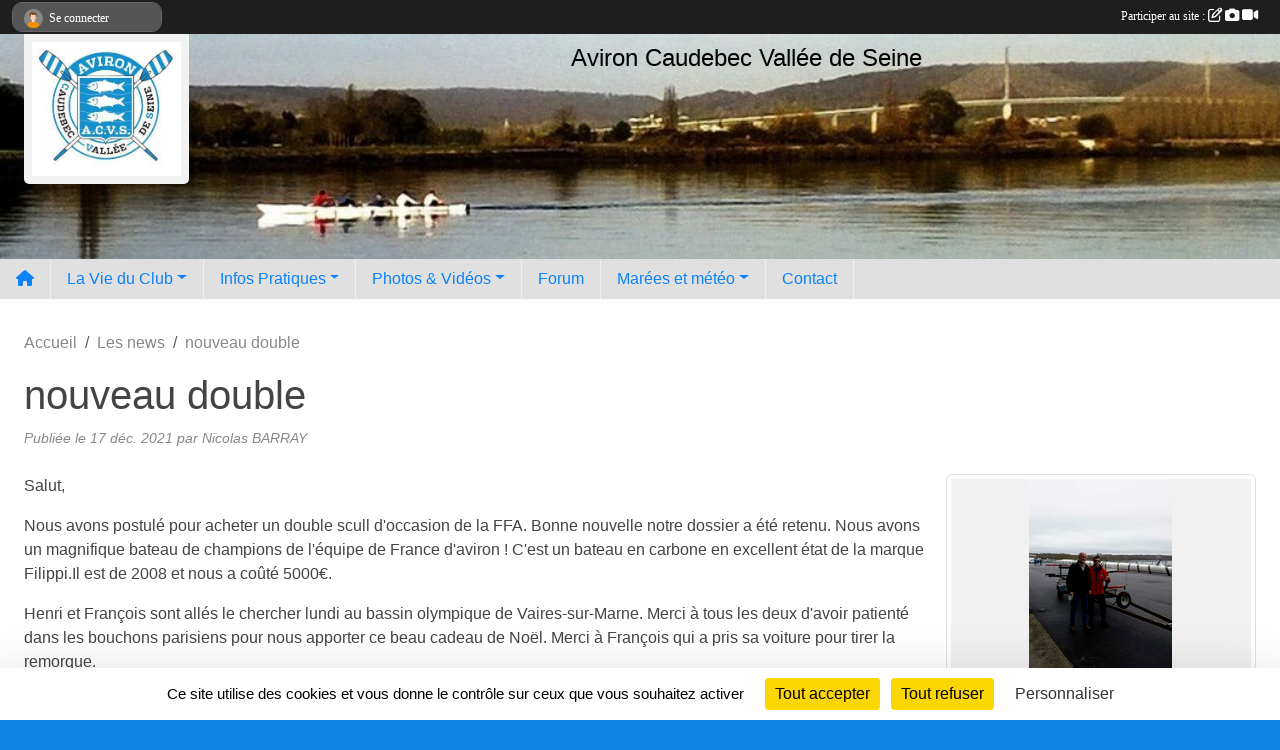

--- FILE ---
content_type: text/html; charset=UTF-8
request_url: https://www.aviron-caudebec-en-caux.com/actualites-du-club/nouveau-double-937759
body_size: 8031
content:
<!DOCTYPE html>
<html lang="fr" class="Arial uppercasable">
<head>
    <base href="https://www.aviron-caudebec-en-caux.com/">
    <meta charset="utf-8">
    <meta http-equiv="Content-Type" content="text/html; charset=utf-8">
    <title>nouveau double - Caudebec en Caux Aviron</title>
    <meta name="description" content="Salut,

Nous avons postulé pour acheter un double scull d&amp;#039;occasion de la FFA. Bonne nouvelle notre dossier a été retenu. Nous avons un magnifique bateau de champions de l&amp;#039;équipe de France d&amp;#039;aviron ! C&amp;#039;est un bateau en carbone en...">
    <meta name="viewport" content="width=device-width, initial-scale=1, maximum-scale=1">
    <meta name="csrf-token" content="57JdkUaGrxqubHn9EPsWgtWx1c3qHyA8tZJMqbc6">
    <meta name="apple-itunes-app" content="app-id=890452369">

    <link rel="shortcut icon" type="image/jpeg" href="/media/uploaded/sites/5526/association/54da50fd3cdc5_LogoACVS.jpg">    
    <link rel="apple-touch-icon" sizes="152x152" href="/mu-152/5526/association/54da50fd3cdc5_LogoACVS.jpg">
    <link rel="apple-touch-icon" sizes="180x180" href="/mu-180/5526/association/54da50fd3cdc5_LogoACVS.jpg">
    <link rel="apple-touch-icon" sizes="167x167" href="/mu-167/5526/association/54da50fd3cdc5_LogoACVS.jpg">
    <meta name="msapplication-TileImage" content="/mu-180/5526/association/54da50fd3cdc5_LogoACVS.jpg">


    <link rel="manifest" href="/manifest.json">
    <meta name="apple-mobile-web-app-title" content="Caudebec en Caux Aviron">

 
    <meta property="og:image" content="https://www.aviron-caudebec-en-caux.com/media/uploaded/sites/5526/actualite/61bca503431fd_IMG20211213WA0000.jpg">
    <meta property="og:title" content="nouveau double">
    <meta property="og:url" content="https://www.aviron-caudebec-en-caux.com/actualites-du-club/nouveau-double-937759">
    <meta property="og:description" content="Salut,

Nous avons postulé pour acheter un double...">


    <link rel="alternate" type="application/rss+xml" title="Caudebec en Caux Aviron - Les news" href="/rss/news">
    <link rel="alternate" type="application/rss+xml" title="Caudebec en Caux Aviron - Les évènements" href="/rss/evenement">


<link type="text/css" rel="stylesheet" href="css/bootstrap.5.3.2/bootstrap.min.css">

<link type="text/css" rel="stylesheet" href="css/fontawesome-free-6.5.1-web/css/all.min.css">

<link type="text/css" rel="stylesheet" href="css/barre-noire.css">

<link type="text/css" rel="stylesheet" href="css/common.css">

<link type="text/css" rel="stylesheet" href="css/design-3.css">

<link type="text/css" rel="stylesheet" href="js/fancybox.5.0.36/fancybox.css">

<link type="text/css" rel="stylesheet" href="fonts/icons.css">

    <script src="js/bootstrap.5.3.2/bootstrap.bundle.min.js?tm=1736255796"></script>
    <script src="js/jquery-3.7.1.min.js?tm=1736255796"></script>
    <script src="js/advert.js?tm=1736255796"></script>

     <script src="/tarteaucitron/tarteaucitron.js"></script>
    <script src="/tarteaucitron/tarteaucitron-services.js"></script>
    <script>
        tarteaucitron.init({
            "privacyUrl": "", /* Privacy policy url */

            "hashtag": "#tarteaucitron", /* Open the panel with this hashtag */
            "cookieName": "tarteaucitron", /* Cookie name */

            "orientation": "bottom", //  "middle", /* Banner position (top - bottom) */

            "showAlertSmall": false, /* Show the small banner on bottom right */
            "cookieslist": false, /* Show the cookie list */

            "showIcon": false, /* Show cookie icon to manage cookies */
            "iconPosition": "BottomRight", /* BottomRight, BottomLeft, TopRight and TopLeft */

            "adblocker": false, /* Show a Warning if an adblocker is detected */

            "DenyAllCta" : true, /* Show the deny all button */
            "AcceptAllCta" : true, /* Show the accept all button when highPrivacy on */
            "highPrivacy": true, /* HIGHLY RECOMMANDED Disable auto consent */

            "handleBrowserDNTRequest": false, /* If Do Not Track == 1, disallow all */

            "removeCredit": true, /* Remove credit link */
            "moreInfoLink": true, /* Show more info link */
            "useExternalCss": false, /* If false, the tarteaucitron.css file will be loaded */

            "readmoreLink": "", /* Change the default readmore link */

            "mandatory": true, /* Show a message about mandatory cookies */
        });
        
    </script> 
</head>
<body class="colonne_widget_double actualites_detail_du-club bg-type-none no-asso-name no-orientation fixed-footer users-boxed filters-aside is-couleur1-lumineuse footer-with-partenaires"  style="--color1: rgb(12, 131, 248);--color2: rgb(26, 126, 214);--color1-light: rgba(12, 131, 248,0.05);--color1-declined: rgb(0,99,216);--color2-declined: rgb(58,158,246);--title-color: rgb(0, 0, 0);--color1-bkg-texte1: rgb(0,0,88);--color1-bkg-texte2: rgb(186,255,255);--background-color: rgb(18, 131, 230);--background-image-personnalisee: url(/media/uploaded/sites/5526/background/54da508b2d026_54da507405ccfaviron211.jpg);--logo-size: 50px;--title-px: 46;--title-size: 1.5em;--slogan-size: 1.5em;--title-size-coef1: 1;--title-size-coef2: 24;--color1r: 12;--color1g: 131;--color1b: 248;--max-width: 1400px;--bandeau-w: 100%;--bandeau-h: 100%;--bandeau-x: -0%;--bandeau-y: -16.197%;--bandeau-max-height: 245.614px;" >
        <div id="wrap">
    <div id="a2hs" class="bg-dark d-sm-none">
    <div class="container-fluid py-3 maxwidth">
        <div class="row">
            <div class="col-6 text-white">
                <img src="/images/common/mobile-app.png" class="img-thumbnail" style="max-width:30px">
                sportsregions
            </div>
            <div class="col-6 text-end">
                <a href="https://play.google.com/store/apps/details?id=com.initiatives.sportsregions&hl=fr_FR" class="btn btn-sm btn-success">Installer</a>
            </div>
        </div>
    </div>
</div>    <header id="header">
        <div class="container-fluid maxwidth" id="logo-et-titre">
            <div class="row">
                <div class="col-3 col-sm-2  px-3 pr-sm-1 px-md-2 px-lg-4 px-xl-4" id="logo">
                    <div class="text-center">
                        <a href="https://www.aviron-caudebec-en-caux.com" class="d-inline-block p-1 p-sm-2">
                            <img class="img-fluid" src="/media/uploaded/sites/5526/association/54da50fd3cdc5_LogoACVS.jpg" alt="Logo">
                                    </a>
                    </div>
                </div>
                <div class="col">
                        <p id="titre" class="longueur_3">Aviron Caudebec Vallée de Seine</p>
     
                    </div>
            </div>
        </div>
        
        <div class="container-fluid px-0">
            <section class="row g-0 maxwidth m-auto">
                <div class="col">
                    <div id="conteneur_bandeau">
                            <a href="https://www.aviron-caudebec-en-caux.com"  rel="home"  >
                            <img id="image_bandeau" src="/media/uploaded/sites/5526/bandeau/54da57c726ea3_WP20131201013.jpg" alt="">
                        </a>
                        
                        <a href="https://www.aviron-caudebec-en-caux.com"  rel="home"   id="lien-bandeau">
                            <img src="/images/common/trans.png">
                        </a>
                        </div>
                </div>
            </section>    
        
            <section class="row g-0" id="section_menu">
                <div class="col">
                    <nav id="mainmenu" class="allow2lines maxwidth m-auto">
                        <ul class="nav nav-pills">
    <li class="nav-item" id="menu_home"><a class="nav-link" href="https://www.aviron-caudebec-en-caux.com"><span>Accueil </span><i class="fa fa-home"></i></a></li>
            
    <li class="nav-item dropdown" id="menu_146728">
        <button class="nav-link dropdown-toggle " data-bs-toggle="dropdown" role="button" aria-haspopup="true" aria-expanded="false">La Vie du Club</button>
        <div class="dropdown-menu">
                            <a class="dropdown-item" href="/en-savoir-plus/accueil-37052" id="menu_156612">Accueil</a>
                            <a class="dropdown-item" href="/en-savoir-plus/notre-activite-37053" id="menu_156613">Notre activité </a>
                            <a class="dropdown-item" href="/en-savoir-plus/laviron-37054" id="menu_156614">L’aviron</a>
                            <a class="dropdown-item" href="/en-savoir-plus/les-equipements-35452" id="menu_146814">Les equipements</a>
                    </div>
    </li>
            
    <li class="nav-item dropdown" id="menu_146733">
        <button class="nav-link dropdown-toggle " data-bs-toggle="dropdown" role="button" aria-haspopup="true" aria-expanded="false">Infos Pratiques</button>
        <div class="dropdown-menu">
                            <a class="dropdown-item" href="/en-savoir-plus/horaires-55753" id="menu_263735">Horaires</a>
                            <a class="dropdown-item" href="https://www.aviron-caudebec-en-caux.com/documents" id="menu_241313">Documents</a>
                            <a class="dropdown-item" href="https://www.aviron-caudebec-en-caux.com/organigramme-du-club" id="menu_146735">Organigramme</a>
                            <a class="dropdown-item" href="/organigramme-du-club/les-rameurs-110" id="menu_147729">les rameurs</a>
                    </div>
    </li>
            
    <li class="nav-item dropdown" id="menu_146736">
        <button class="nav-link dropdown-toggle " data-bs-toggle="dropdown" role="button" aria-haspopup="true" aria-expanded="false">Photos &amp; Vidéos</button>
        <div class="dropdown-menu">
                            <a class="dropdown-item" href="https://www.aviron-caudebec-en-caux.com/videos-du-club" id="menu_146737">Vidéos</a>
                            <a class="dropdown-item" href="https://www.aviron-caudebec-en-caux.com/photos-du-club" id="menu_146738">Photos</a>
                    </div>
    </li>
            
    <li class="nav-item" id="menu_146739">
        <a class="nav-link " href="https://www.aviron-caudebec-en-caux.com/forum">Forum</a>
    </li>
            
    <li class="nav-item dropdown" id="menu_155684">
        <button class="nav-link dropdown-toggle " data-bs-toggle="dropdown" role="button" aria-haspopup="true" aria-expanded="false">Marées et météo</button>
        <div class="dropdown-menu">
                            <a class="dropdown-item" href="http://maree.info/19" id="menu_155685">Marées</a>
                            <a class="dropdown-item" href="https://www.normandie-caux-seine-tourisme.com/pratique/webcams/" target="_blank"  id="menu_490720">météo </a>
                            <a class="dropdown-item" href="https://www.google.com/url?sa=t&amp;rct=j&amp;q=&amp;esrc=s&amp;source=web&amp;cd=1&amp;cad=rja&amp;uact=8&amp;ved=2ahUKEwiFpKvlhPfmAhWNzYUKHVdzAjYQFjAAegQIBxAC&amp;url=https%3A%2F%2Fwww.vigicrues.gouv.fr%2F&amp;usg=AOvVaw0oZIX0wFi51aXe0lCyMAId" id="menu_490722">vigie crue</a>
                    </div>
    </li>
            
    <li class="nav-item" id="menu_146746">
        <a class="nav-link " href="https://www.aviron-caudebec-en-caux.com/contactez-nous">Contact</a>
    </li>
</ul>
<form action="#" method="post">
    <select class="form-control form-select" id="navigation-select" name="navigation-select">
        <option value="">Navigation</option>
    </select>
</form>                    </nav>
                </div>
            </section>
        
            
            </div>
    </header>
    <div class="maxwidth m-auto   is_detail   " id="contenu">
        <div class="container-fluid px-1 px-sm-4">
                        
                            <div class="row g-sm-3 mt-0">
                                            <div class="col-10">
                            <nav aria-label="breadcrumb">
        <ol class="breadcrumb" itemscope itemtype="https://schema.org/BreadcrumbList">
                            <li class="breadcrumb-item " itemprop="itemListElement" itemscope itemtype="https://schema.org/ListItem"><meta itemprop="position" content="1"><a href="https://www.aviron-caudebec-en-caux.com" itemprop="item"><span itemprop="name">Accueil</span></a></li>
                            <li class="breadcrumb-item  interval " itemprop="itemListElement" itemscope itemtype="https://schema.org/ListItem"><meta itemprop="position" content="2"><a href="https://www.aviron-caudebec-en-caux.com/actualites-du-club" itemprop="item"><span itemprop="name">Les news</span></a></li>
                            <li class="breadcrumb-item " itemprop="itemListElement" itemscope itemtype="https://schema.org/ListItem"><meta itemprop="position" content="3"><span itemprop="name">nouveau double</span></li>
                    </ol>
    </nav>
                        </div>
                                    </div>
            
<div class="row">
    <div class="col-lg-12" id="main-column">
    <section id="main">
        <div class="inner">
            <header id="content-header">
                                    <h1 ><span>nouveau double</span></h1>
                            <hr class="leon">
</header>            <div class="content">
                                <div class="content  ">
                                        <section class="detail actualites">
                        <div class="container-fluid px-0">
    <div class="row">
        <div class="col-12">
            <p class="infos-publications">
        Publiée
                    le <time datetime="2021-12-17T15:56:16+0100">17 déc. 2021</time>
                                            par Nicolas BARRAY
                        </p>
        </div>
    </div>
    <div class="row">
        <div class="col-12">
            <section id="main-content">
        <figure class="illustration">
        <a data-fancybox="images" href="/media/uploaded/sites/5526/actualite/61bca503431fd_IMG20211213WA0000.jpg" data-caption="nouveau double">
            <img class="img-thumbnail" src="/media/uploaded/sites/5526/actualite/crop_61bca503431fd_IMG20211213WA0000.jpg" alt="nouveau double">
        </a>
    </figure>
        <p>Salut,</p>

<p>Nous avons postulé pour acheter un double scull d'occasion de la FFA. Bonne nouvelle notre dossier a été retenu. Nous avons un magnifique bateau de champions de l'équipe de France d'aviron ! C'est un bateau en carbone en excellent état de la marque Filippi.Il est de 2008 et nous a coûté 5000€.</p>

<p>Henri et François sont allés le chercher lundi au bassin olympique de Vaires-sur-Marne. Merci à tous les deux d'avoir patienté dans les bouchons parisiens pour nous apporter ce beau cadeau de Noël. Merci à François qui a pris sa voiture pour tirer la remorque.</p>

<p>Claire, Fred, Martine, Henri et Nicolas n'ont pas résisté longtemps à l'envie de l'essayer. Dès mercredi le bateau est sorti. De l'avis de tous ce bateau est formidable. Nous allons nous éclater avec ce bolide!</p>

<p>Martine, Anne et Nicolas ont bossé sur le dossier d'aide à acquisition de matériel nautique. Le dossier est parti. Croisons les doigts pour que le dossier passe. Nous pourrons alors acheter au printemps un double canoë performant.</p>

<p>Samedi n'oubliez pas le vin chaud préparé par Catherine !</p>

<p>Bonnes fêtes de fin d'année!</p>

<p> </p>

</section>
        </div>
    </div>
    <div class="row">
        <div class="col-12">
        </div>
    </div>
    <div class="row">
        <div class="col-12">
            <div id="partage" class="mt-3">
    <h2>Partager sur</h2>
    <div class="partage_block">
        <span class="partage-reseaux-sociaux">
                        <a class="button_commentaire" href="/actualites-du-club/nouveau-double-937759#commentaires"><span class="at-icon-wrapper"><svg xmlns="http://www.w3.org/2000/svg" xmlns:xlink="https://www.w3.org/1999/xlink" viewBox="0 0 612 792"  class="at-icon at-icon-facebook" title="Commentaires" alt="Commentaires"><g><path d="M496.679,90H115.224C58.686,90,12.428,136.289,12.428,192.827v236.791c0,56.571,46.256,102.86,102.796,102.86h21.271 l-58.044,149.5c-2.434,6.311-0.288,13.455,5.285,17.331c2.531,1.824,5.479,2.69,8.394,2.69c3.46,0,6.919-1.249,9.674-3.62 c0,0,187.716-165.165,188.292-165.935h206.617c56.604,0,102.859-46.288,102.859-102.859V192.827 C599.539,136.289,553.314,90,496.679,90z M490.882,389.353H114.231v-43.438h376.682v43.438H490.882z M490.882,269.835H114.231 v-43.438h376.682v43.438H490.882z"></g></svg></span><em class="titre">
                                    commenter
                            </em></a>
                                    <button type="button" url="https://www.aviron-caudebec-en-caux.com/actualites-du-club/nouveau-double-937759" text="nouveau double" class="partage-facebook facebookShare" title="Partager sur Facebook">
                <span class="at-icon-wrapper"><svg xmlns="http://www.w3.org/2000/svg" xmlns:xlink="https://www.w3.org/1999/xlink" viewBox="0 0 32 32" class="at-icon at-icon-facebook" title="Facebook" alt="Facebook"><g><path d="M21 6.144C20.656 6.096 19.472 6 18.097 6c-2.877 0-4.85 1.66-4.85 4.7v2.62H10v3.557h3.247V26h3.895v-9.123h3.234l.497-3.557h-3.73v-2.272c0-1.022.292-1.73 1.858-1.73h2V6.143z" fill-rule="evenodd"/></g></svg></span><em class="titre">Facebook</em>
            </button>
            <button type="button" url="https://www.aviron-caudebec-en-caux.com/actualites-du-club/nouveau-double-937759" text="nouveau double" class="partage-twitter twitterShare" title="Partager sur X">
                <span class="at-icon-wrapper"><svg viewBox="0 0 300 271" xmlns="http://www.w3.org/2000/svg" xmlns:xlink="https://www.w3.org/1999/xlink"  class="at-icon at-icon-twitter" title="Twitter" alt="Twitter"><path d="m236 0h46l-101 115 118 156h-92.6l-72.5-94.8-83 94.8h-46l107-123-113-148h94.9l65.5 86.6zm-16.1 244h25.5l-165-218h-27.4z"/></svg></span><em class="titre">Twitter</em>
            </button>
        </span>
    </div>
</div>        </div>
    </div>
</div>

                    </section>
                                    </div>
            </div>
                    </div>
    </section>

            <section class="secondary">
            <div class="inner">
                <header>
    <h2 class="secondary-content"><span >Commentez la news</span></h2>
</header>
                <div class="content">
                    <div class="container-fluid px-0">
                        <div class="row">
    <div class="col-12">
        <link href="js/summernote-0.9.0-dist/summernote-bs5.css" rel="stylesheet">
        <script src="js/summernote-0.9.0-dist/summernote-bs5.js"></script>
        <script src="js/summernote-0.9.0-dist/lang/summernote-fr-FR.js"></script>
        <section id="commentaires" class="module">
            <div class="content">
                <a name="commentaires"></a>
                                    <a name="end"></a>
                    <div class="alert alert-success" role="alert">
            <a href="javascript:void(0)" class="log_me_in alert-link">Connectez-vous</a> pour pouvoir participer aux commentaires.
        </div>
                                    <div id="messages_commentaires_container">
                    <div id="messages_commentaires" class="liste" rel="https://www.aviron-caudebec-en-caux.com/forum/3855458">
                          
                    </div>
                </div>
                            </div>
        </section>
    </div>
</div>                    </div>
                </div>
            </div>
        </section>
     
    </div>
</div>
    </div>
    </div>
</div>
<footer id="footer"  class="with-partenaires" >
    <div class="container-fluid maxwidth">
        <div class="row background main">
            <div class="col pt-4">
                <section itemscope itemtype="https://schema.org/SportsOrganization">
    <h2 itemprop="name">AVIRON CAUDEBEC VALLEE DE SEINE</h2>
    <p class="adresse" itemprop="address" itemscope itemtype="https://schema.org/PostalAddress">
        <span itemprop="streetAddress">Route de Villequier - côté Seine</span><br> 
        <span itemprop="postalCode">76490</span> <span itemprop="addressLocality">CAUDEBEC EN CAUX</span>
    </p>
            <br>
                <p>Tél. : <span itemprop="telephone">0651725583</span></p>
                <script><!--
        document.write("<p><a itemprop=\"email\" href=\"mail"+"to:"+"fnarbais2"+String.fromCharCode(64)+"gmail.com\" >fnarbais2"+String.fromCharCode(64)+"gmail.com<\/a><\/p>");
        // --></script>
    </section>                <nav id="legal">
    <ul>
        <li><a href="https://www.aviron-caudebec-en-caux.com/informations-legales" class="informations-legales">Informations légales</a></li>
        <li><a href="https://www.sportsregions.fr/signaler-un-contenu-inapproprie?k=30536676">Signaler un contenu inapproprié</a></li>
    </ul>
</nav>            </div>
            <div class="d-none d-sm-block col pt-4">
                <section id="footer_partage">
                    <div id="visites">
                <span id="nb-visites">Chargement des </span> visites
    </div>
<div id="stats_analyser"></div>                    <div class="rss">
    <a href="https://www.aviron-caudebec-en-caux.com/rss/news" data-bs-toggle="tooltip" data-bs-placement="top" title="Flux rss des actualités"><i class="fa fa-rss"></i></a>
    <a href="https://www.aviron-caudebec-en-caux.com/rss/evenement" data-bs-toggle="tooltip" data-bs-placement="top" title="Flux rss des évènements"><i class="fa fa-rss"></i></a>
</div>                    <span class="partage-reseaux-sociaux">
                        <div class="partage_block"><button type="button" url="https://www.aviron-caudebec-en-caux.com" text="AVIRON CAUDEBEC VALLEE DE SEINE" class="partage-facebook facebookShare" title="Partager sur Facebook">
    <svg xmlns="http://www.w3.org/2000/svg" xmlns:xlink="https://www.w3.org/1999/xlink" viewBox="0 0 32 32" class="at-icon at-icon-facebook" title="Facebook" alt="Facebook"><g><path d="M21 6.144C20.656 6.096 19.472 6 18.097 6c-2.877 0-4.85 1.66-4.85 4.7v2.62H10v3.557h3.247V26h3.895v-9.123h3.234l.497-3.557h-3.73v-2.272c0-1.022.292-1.73 1.858-1.73h2V6.143z" fill-rule="evenodd"/></g></svg>
</button>
<button type="button" url="https://www.aviron-caudebec-en-caux.com" text="AVIRON CAUDEBEC VALLEE DE SEINE" class="partage-twitter twitterShare" title="Partager sur X">
    <svg viewBox="0 0 300 271" xmlns="http://www.w3.org/2000/svg" xmlns:xlink="https://www.w3.org/1999/xlink" class="at-icon at-icon-twitter" title="Twitter" alt="Twitter"><path d="m236 0h46l-101 115 118 156h-92.6l-72.5-94.8-83 94.8h-46l107-123-113-148h94.9l65.5 86.6zm-16.1 244h25.5l-165-218h-27.4z"/></svg>
</button></div>
                    </span>
                </section>
            </div>
        </div>
        <div class="row partenaires">
        <div class="col-12 px-0">
            <div class="container-fluid">
                <div class="d-none d-sm-flex row background">
                    <div class="col">
                                                    <hr>
                                                <h2>Les partenaires du club</h2>
                    </div>
                </div>
                <div class="d-none d-sm-flex row background pb-2 ">
                                        <div class="col-2 col-md-1 py-2 px-1 px-md-2 px-xl-3 part text-center ">
                        <a data-bs-toggle="tooltip" data-bs-placement="top" href="/partenaires/le-departement-24345" title="le departement">
                                                            <img class="img-fluid border" src="/mub-120-120-f3f3f3/5526/partenaire/5c6051f8400f5_index.png" alt="le departement">
                                                    </a>
                    </div>
                                        <div class="col-2 col-md-1 py-2 px-1 px-md-2 px-xl-3 part text-center ">
                        <a data-bs-toggle="tooltip" data-bs-placement="top" href="/partenaires/ligue-de-haute-normandie-23631" title="Ligue de haute normandie">
                                                            <img class="img-fluid border" src="/mub-120-120-f3f3f3/5526/partenaire/5c60528323223_index.jpg" alt="Ligue de haute normandie">
                                                    </a>
                    </div>
                                        <div class="col-2 col-md-1 py-2 px-1 px-md-2 px-xl-3 part text-center ">
                        <a data-bs-toggle="tooltip" data-bs-placement="top" href="/partenaires/comite-departemental-daviron-76-27358" title="Comité départemental d&#039;aviron 76">
                                                            <img class="img-fluid border" src="/mub-120-120-f3f3f3/5526/partenaire/52c296e56dfc9_cd76.png" alt="Comité départemental d&#039;aviron 76">
                                                    </a>
                    </div>
                                        <div class="col-2 col-md-1 py-2 px-1 px-md-2 px-xl-3 part text-center ">
                        <a data-bs-toggle="tooltip" data-bs-placement="top" href="/partenaires/federation-aviron-23632" title="Fédération Aviron">
                                                            <img class="img-fluid border" src="/mub-120-120-f3f3f3/5526/partenaire/5c6051c049ae3_Ffavironlogofederationfrancaiseaviron2006924389.png" alt="Fédération Aviron">
                                                    </a>
                    </div>
                                        <div class="col-2 col-md-1 py-2 px-1 px-md-2 px-xl-3 part text-center ">
                        <a data-bs-toggle="tooltip" data-bs-placement="top" href="/partenaires/rives-en-seine-23617" title="Rives-en-Seine">
                                                            <img class="img-fluid border" src="/mub-120-120-f3f3f3/5526/partenaire/5c60523d9962f_index.jpg" alt="Rives-en-Seine">
                                                    </a>
                    </div>
                                        <div class="col-2 col-md-1 py-2 px-1 px-md-2 px-xl-3 part text-center ">
                        <a data-bs-toggle="tooltip" data-bs-placement="top" href="/partenaires/region-haute-normandie-24346" title="Region Haute Normandie">
                                                            <img class="img-fluid border" src="/mub-120-120-f3f3f3/5526/partenaire/580a044181637_logor.normandieportraitcmjn.jpg" alt="Region Haute Normandie">
                                                    </a>
                    </div>
                                        <div class="col-2 col-md-1 py-2 px-1 px-md-2 px-xl-3 part text-center  last ">
                        <a data-bs-toggle="tooltip" data-bs-placement="top" href="/partenaires/label-63399" title="label ">
                                                            <img class="img-fluid border" src="/mub-120-120-f3f3f3/5526/partenaire/58e5012a54460_2017EFAlabel0.jpg" alt="label ">
                                                    </a>
                    </div>
                                    </div>
            </div>
        </div>
    </div>
        <div class="row" id="mobile-apps">
            <div class="col-4 d-grid">
                <nav id="copyright"><a href="https://www.sportsregions.fr/inscription" title="Création de site internet de club d&#039;Aviron" rel="friend" class="tag_acces_outil_footer_01A"><strong>Sports<em>regions</em></strong></a></nav>            </div>
            <div class="col-8 px-0 my-2">
                <div class="py-1 text-center text-sm-end">
                    <div id="footer-apps">
            <a href="https://play.google.com/store/apps/details?id=com.initiatives.sportsregions&amp;hl=fr_FR"  title="Télécharger l'application Android dans le Play Store"><img src="/images/common/badge-playstore-fr.svg" alt="Télécharger l'application Android dans le play Store"></a>
                <a href="https://itunes.apple.com/fr/app/sportsregions/id890452369" title="Télécharger l'application iPhone dans l\'App Store"><img src="/images/common/badge-appstore-fr.svg" alt="Télécharger l'application iPhone dans l'App Store"></a>
    </div>                </div>
            </div>
        </div>
        <div class="row background">
            <div class="col text-center my-4">
                <nav id="cookies">
    <ul>
        <li><a href="https://www.sportsregions.fr/charte-cookies" class="informations-legales">Charte cookies</a></li>
                <li><a href="javascript:void(0);" onclick="tarteaucitron.userInterface.openPanel();" class="informations-legales">Gestion des cookies</a></li>
            </ul>
</nav>            </div>
        </div>
    </div>
</footer>        <div id="log_bar">
    <div class="container-fluid maxwidth">
        <div class="row" id="barre_noire">
            <div class="col">
                <div id="informations_utilisateur" class="not-connected">
                    <div id="lien_user" class="hilight">
                        <a href="https://www.aviron-caudebec-en-caux.com/se-connecter" id="lien_user_lien">
                        <img id="avatar" class="img-fluid rounded-circle" src="/images/common/boxed-item-membre.svg" alt="avatar"><span class="label">Se connecter</span>
                        </a>
                    </div>
                    <input type="hidden" name="login_sv_email" value="">
                    <input type="hidden" name="login_sv_mode" value="">
                    <input type="hidden" name="login_sv_message" value="">
                    <div id="popup_login"><div id="popup_login_modal" class="modal fade" tabindex="-1" role="dialog" style="display:none"></div></div>
                </div>
            </div>
            <div class="col">
                <div id="participate">
                    <a href="https://www.aviron-caudebec-en-caux.com/se-connecter" title="Se connecter pour rédiger une news">
                        Participer au site :
                    
                        <i class="far fa-edit"></i>
        
                        <i class="fas fa-camera"></i>
        
                        <i class="fas fa-video"></i>
                    </a>
                </div>
                            </div>
        </div>
    </div>
</div>
<div id="mobile_login_bar">
    <div class="container-fluid maxwidth">
        <div class="row">
            <div class="col-7 text-right">
                Envie de participer ?
            </div>
            <div class="col-5 text-center">
                <a href="https://www.aviron-caudebec-en-caux.com/se-connecter" id="lien_user_lien_mobile" class="btn btn-sm btn-primary">Connexion</a>
            </div>
        </div>
    </div>
</div>        <div id="fb-root"></div>
    <div id="confirmPop" class="modal" style="display:none"></div>
    <div id="multi_modal" class="modal fade" tabindex="-1" role="dialog" style="display:none"></div>
    <script>
    var page_courante = "/actualites-du-club/nouveau-double-937759";
    var association_id = 5526;
    var auto_open_login = 0;
    var termes_recherche = "";
    var popup_login_mode = null;
    var popup_login_identifiant = null;
    var popup_login_autoopen = 0;
    </script>
        
        <script src="js/confirm-message-pop.js"></script>
    
        <script src="js/common.js"></script>
    
        <script src="js/design-3.js"></script>
    
        <script src="js/fancybox.5.0.36/fancybox.umd.js"></script>
    
        <script src="js/formulaire.js"></script>
    
        <script src="js/reservations.js"></script>
    
        <script src="js/controle-honorabilite.js"></script>
    
        <script src="js/login.js"></script>
         <script>
        (tarteaucitron.job = tarteaucitron.job || []).push("openstreetmap_sportsregions");
    
    (tarteaucitron.job = tarteaucitron.job || []).push("facebooklikebox");

    (tarteaucitron.job = tarteaucitron.job || []).push("dailymotion");

    (tarteaucitron.job = tarteaucitron.job || []).push("vimeo");

    (tarteaucitron.job = tarteaucitron.job || []).push("facebook_video_sportsregions");

    
    
    </script> </body>
</html>

--- FILE ---
content_type: text/html; charset=UTF-8
request_url: https://www.aviron-caudebec-en-caux.com/visites
body_size: 5
content:
30737